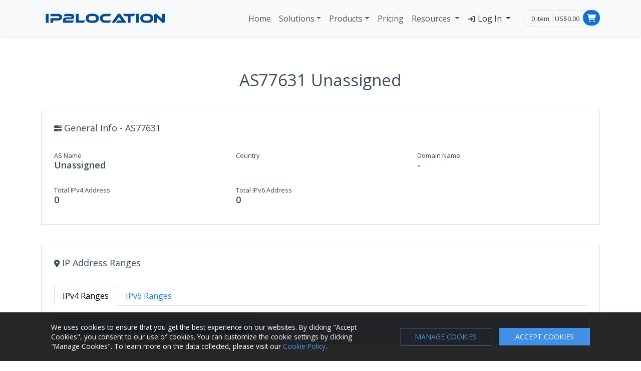

--- FILE ---
content_type: text/html; charset=UTF-8
request_url: https://www.ip2location.com/as77631
body_size: 8605
content:
<!DOCTYPE html>

<!--[if IE 8]>
<html lang="en" class="ie8 no-js">
<![endif]-->

<!--[if IE 9]>
<html lang="en" class="ie9 no-js">
<![endif]-->

<!--[if !IE]><!-->
<html lang="en">
<!--<![endif]-->

	<head>
		<!-- Google Tag Manager -->
		<script>(function(w,d,s,l,i){w[l]=w[l]||[];w[l].push({'gtm.start':
		new Date().getTime(),event:'gtm.js'});var f=d.getElementsByTagName(s)[0],
		j=d.createElement(s),dl=l!='dataLayer'?'&l='+l:'';j.async=true;j.src=
		'https://www.googletagmanager.com/gtm.js?id='+i+dl;f.parentNode.insertBefore(j,f);
		})(window,document,'script','dataLayer','GTM-PMZ8KTN');</script>
		<!-- End Google Tag Manager -->

				<meta charset="utf-8"/>
		<meta name="msvalidate.01" content="B34A845FC8D9EDD02097289CC012240A" />
		<meta name="viewport" content="width=device-width, initial-scale=1, shrink-to-fit=no">
		<meta name="author" content="IP2Location">
		<meta name="description" content="ASN Information for AS77631 Unassigned.">
		<meta name="keywords" content="77631, Unassigned, asn">

		<link rel="apple-touch-icon" sizes="180x180" href="https://cdn.ip2location.com/assets/img/apple-touch-icon.png">
		<link rel="icon" type="image/png" sizes="16x16" href="https://cdn.ip2location.com/assets/img/favicon-16x16.png">
		<link rel="icon" type="image/png" sizes="32x32" href="https://cdn.ip2location.com/assets/img/favicon-32x32.png">
		<link href="/favicon.ico" type="image/x-icon" rel="icon">
		<link href="/favicon.ico" type="image/x-icon" rel="shortcut icon">

		<link rel="manifest" href="/site.webmanifest">
		<link rel="mask-icon" href="https://cdn.ip2location.com/assets/img/safari-tab.svg" color="#5bbad5">
		<meta name="msapplication-TileColor" content="#da532c">

		<!-- Experiment on establish early connections to required origins -->
		<link rel="preconnect" href="https://cdn.ip2location.com">
		<link rel="dns-prefetch" href="https://cdn.ip2location.com">
		<link rel="preconnect" href="https://cdnjs.cloudflare.com">
		<link rel="dns-prefetch" href="https://cdnjs.cloudflare.com">
		<link rel="preconnect" href="https://fonts.googleapis.com">
		<link rel="dns-prefetch" href="https://fonts.googleapis.com">

				<meta property="og:title" content="ASN Information for 77631 Unassigned">
		<meta property="og:type" content="website">
		<meta property="og:url" content="https://www.ip2location.com/as77631">
		<meta property="og:site_name" content="IP2Location">
		<meta property="og:description" content="ASN Information for AS77631 Unassigned.">
		<meta property="og:image" content="https://cdn.ip2location.com/assets/img/og-ip2location.png">
		<meta property="og:image:secure_url" content="https://cdn.ip2location.com/assets/img/icon.png">
		<meta property="og:image:type" content="image/png">
		<meta property="og:image:width" content="192">
		<meta property="og:image:height" content="192">

		<meta name="twitter:card" content="summary_large_image">
		<meta name="twitter:site" content="@ip2location">
		<meta name="twitter:title" content="ASN Information for 77631 Unassigned">
		<meta name="twitter:description" content="ASN Information for AS77631 Unassigned.">
		<meta name="twitter:creator" content="@ip2location">
		<meta name="twitter:image" content="https://cdn.ip2location.com/assets/img/og-ip2location.png">

		<link rel="preload" href="https://cdnjs.cloudflare.com/ajax/libs/bootswatch/5.3.3/cosmo/bootstrap.min.css" as="style">
		<link rel="stylesheet" href="https://cdnjs.cloudflare.com/ajax/libs/bootswatch/5.3.3/cosmo/bootstrap.min.css" rel="stylesheet" type="text/css" />

		<link rel="preload" href="https://cdn.ip2location.com/assets/css/style.min.css" as="style">
		<link href="https://cdn.ip2location.com/assets/css/style.min.css" rel="stylesheet" type="text/css" />

		<link rel="preload" href="https://cdnjs.cloudflare.com/ajax/libs/font-awesome/6.4.2/css/all.min.css" as="style">
		<link href="https://cdnjs.cloudflare.com/ajax/libs/font-awesome/6.4.2/css/all.min.css" rel="stylesheet" type="text/css" />

		<!-- Preload fonts to improve cls -->
		<link rel="preload" href="https://cdnjs.cloudflare.com/ajax/libs/font-awesome/6.4.2/webfonts/fa-solid-900.woff2" as="font" type="font/woff2" crossorigin>
		<link rel="preload" href="https://cdnjs.cloudflare.com/ajax/libs/font-awesome/6.4.2/webfonts/fa-regular-400.woff2" as="font" type="font/woff2" crossorigin>
		<link rel="preload" href="https://cdnjs.cloudflare.com/ajax/libs/font-awesome/6.4.2/webfonts/fa-brands-400.woff2" as="font" type="font/woff2" crossorigin>
		<link rel="preload" href="https://fonts.googleapis.com/css?family=Open+Sans:300,400,600,700&display=swap" as="style">
		<link href="https://fonts.googleapis.com/css?family=Open+Sans:300,400,600,700&display=swap" rel="stylesheet" type="text/css" />


		
		<link rel="canonical" href="https://www.ip2location.com/as77631" />

		
				<style>
		
.as-info{font-weight:540;font-size:18px;word-break:break-word;word-wrap: break-word;}
.as-list{margin-bottom:6px;list-style-type: none;margin-left:-40px;}
.card {position: relative; display: -ms-flexbox; display: flex; -ms-flex-direction: column; flex-direction: column; min-width: 0; word-wrap: break-word; background-color: #fff; border: 1px solid rgba(0,0,0,.125); border-radius: 0.25rem; box-shadow:none;}
.card-body {-ms-flex: 1 1 auto; flex: 1 1 auto; min-height: 375px; padding: 1.25rem;}
.p-font {line-height: 1.6; font-size: 14px;}
.section-title{font-size:50px;margin-bottom:18px;font-weight:490;line-height:1.2;}
.section-desc{font-size:16px;margin-bottom:28px;}
.cta-points{font-weight:500;font-size:18px;margin-bottom:30px;}
@media only screen and (max-width: 480px) {
	.section-title{font-size:40px;}
	.section-desc{font-size:15px;}
	.cta-points{font-size:16px;}
}

		</style>


		<title>ASN Information for 77631 Unassigned</title>

		<script src="https://challenges.cloudflare.com/turnstile/v0/api.js?render=explicit" defer></script>

	</head>

	<body>
		<script>
		var _0x291603=_0x2bc5;function _0x2bc5(_0x566d96,_0x59dafd){var _0x38e1a3=_0x38e1();return _0x2bc5=function(_0x2bc519,_0x519617){_0x2bc519=_0x2bc519-0x18c;var _0x5eb920=_0x38e1a3[_0x2bc519];return _0x5eb920;},_0x2bc5(_0x566d96,_0x59dafd);}function _0x38e1(){var _0x5e954c=['313995zpaZFk','Access\x20denied.','4sFRQfr','5060mcVnQK','2108631ZVQiIz','30640eoRzfd','6317739RKUqMi','2994632KkEdMg','2151140YDjoNT','body','6BfsXzE','4aTfEFf','1854375hQPcrt','location'];_0x38e1=function(){return _0x5e954c;};return _0x38e1();}(function(_0x3762ac,_0x2114cb){var _0x335525=_0x2bc5,_0x1c2f82=_0x3762ac();while(!![]){try{var _0x5c394c=parseInt(_0x335525(0x18d))/0x1*(-parseInt(_0x335525(0x18f))/0x2)+parseInt(_0x335525(0x199))/0x3*(-parseInt(_0x335525(0x198))/0x4)+-parseInt(_0x335525(0x195))/0x5+parseInt(_0x335525(0x197))/0x6*(parseInt(_0x335525(0x191))/0x7)+-parseInt(_0x335525(0x194))/0x8+parseInt(_0x335525(0x193))/0x9+parseInt(_0x335525(0x192))/0xa*(parseInt(_0x335525(0x190))/0xb);if(_0x5c394c===_0x2114cb)break;else _0x1c2f82['push'](_0x1c2f82['shift']());}catch(_0x4e4729){_0x1c2f82['push'](_0x1c2f82['shift']());}}}(_0x38e1,0x585f4));top['location']!=self[_0x291603(0x18c)]&&(document[_0x291603(0x196)]['innerHTML']=_0x291603(0x18e));
		</script>
		
				<!-- Google Tag Manager (noscript) -->
		<noscript><iframe src="https://www.googletagmanager.com/ns.html?id=GTM-PMZ8KTN" height="0" width="0" style="display:none;visibility:hidden"></iframe></noscript>
		<!-- End Google Tag Manager (noscript) -->
		
		<nav class="navbar navbar-expand-lg navbar-light bg-light shadow-sm fixed-top py-3">
			<div class="container">
				<a class="navbar-brand" href="/"><img class="img-fluid" src="https://cdn.ip2location.com/assets/img/logo.png" width="256" height="32" alt="IP2Location Logo" /></a>
				<button class="navbar-toggler collapsed" type="button" data-bs-toggle="collapse" data-bs-target="#navbarColor03" aria-controls="navbarColor03" aria-expanded="false" aria-label="Toggle navigation">
					<span class="navbar-toggler-icon"></span>
				</button>

				<div class="navbar-collapse collapse" id="navbarColor03" style="font-size:1rem;">
					<ul class="navbar-nav navbar-header ms-auto">
						<li class="nav-item"> <a class="nav-link  " href="/">Home </a> </li>
						<li class="nav-item dropdown">
							<a class="nav-link dropdown-toggle " href="/solutions">Solutions</a>
							<ul class="dropdown-menu">
								<li><a class="dropdown-item" href="/solutions/cybersecurity"> Cybersecurity</a></li>
								<li><a class="dropdown-item" href="/solutions/ecommerce"> E-commerce</a></li>
								<li><a class="dropdown-item" href="/solutions/fraud-prevention"> Fraud Prevention</a></li>
								<li><a class="dropdown-item" href="/solutions/advertising"> Advertising</a></li>
							</ul>
						</li>
						<li class="nav-item dropdown">
							<a class="nav-link dropdown-toggle" href="javascript:;" data-bs-toggle="dropdown" aria-expanded="false">Products</a>
							<ul class="dropdown-menu">
								<li><a class="dropdown-item" href="/database"> Database <i class="fa-solid fa-angle-right float-end nav-arrow-icon"/></i> </a>
									<ul class="submenu dropdown-menu">
										<li><a class="dropdown-item" href="/database/ip2location">IP2Location&trade; Database</a></li>
										<li><a class="dropdown-item" href="/database/ip2proxy">IP2Proxy&trade; Database</a></li>
									</ul>
								</li>
								<li><a class="dropdown-item" href="/web-service"> Web Service <i class="fa-solid fa-angle-right float-end nav-arrow-icon"/></i> </a>
									<ul class="submenu dropdown-menu">
										<li><a class="dropdown-item" href="https://www.ip2location.io/#ipl" target="_blank">IP2Location.io Web Service</a></li>
										<li><hr></li>
										<li><a class="dropdown-item" href="/web-service/ip2location-batch">IP2Location&trade; Batch Service</a></li>
										<li><a class="dropdown-item" href="/web-service/ip2proxy-batch">IP2Proxy&trade; Batch Service</a></li>
									</ul>
								</li>
							</ul>
						</li>
						<li class="nav-item"> <a class="nav-link " href="/buy-online">Pricing </a> </li>
						<li class="nav-item dropdown">
							<a class="nav-link dropdown-toggle" href="javascript:;" data-bs-toggle="dropdown" aria-expanded="false">  Resources </a>
							<ul class="dropdown-menu menu-main">
								<li><a class="dropdown-item" href="/demo"> Online Demo </a></li>
								<li><a class="dropdown-item" href="javascript:;"> Free Database <i class="fa-solid fa-angle-right float-end nav-arrow-icon"/></i> </a>
									<ul class="submenu dropdown-menu">
										<li><a class="dropdown-item" href="https://lite.ip2location.com/database/ip-country" target="_blank" rel="noopener">IP2Location&trade; LITE</a></li>
										<li><a class="dropdown-item" href="https://lite.ip2location.com/database/px1-ip-country" target="_blank" rel="noopener">IP2Proxy&trade; LITE</a></li>
										<li><a class="dropdown-item" href="/free/continent-multilingual">Continent Multilingual</a></li>
										<li><a class="dropdown-item" href="/free/country-multilingual">Country Multilingual</a></li>
										<li><a class="dropdown-item" href="/free/region-multilingual">Region Multilingual</a></li>
										<li><a class="dropdown-item" href="/free/city-multilingual">City Multilingual</a></li>
										<li><a class="dropdown-item" href="/free/zipcode-metro">ZIP Code to Metro</a></li>
										<li><a class="dropdown-item" href="/free/weather-station-code">Weather Station Code</a></li>
										<li><a class="dropdown-item" href="/free/country-flags">Country Flags</a></li>
										<li><a class="dropdown-item" href="/free/world-svg-map">World SVG Map</a></li>
										<li><a class="dropdown-item" href="/free/olson-timezone">Olson Time Zone</a></li>
										<li><a class="dropdown-item" href="/free/iso3166-2">ISO3166-2 Subdivision Code</a></li>
										<li><a class="dropdown-item" href="/free/country-information">Country Information</a></li>
										<li><a class="dropdown-item" href="/free/geoname-id">GeoNameID</a></li>
										<li><a class="dropdown-item" href="https://github.com/ip2location/ip2location-iata-icao" target="_blank" rel="nofollow noopener noreferrer">IATA/ICAO List</a></li>
										<li><a class="dropdown-item" href="/free/iab-categories" >IAB Tech Lab Content Taxonomy</a></li>
									</ul>
								</li>
								<li><a class="dropdown-item" href="javascript:;"> Tools <i class="fa-solid fa-angle-right float-end nav-arrow-icon"/></i> </a>
									<ul class="submenu dropdown-menu">
										<li><a class="dropdown-item" href="/free/applications">Applications</a></li>
										<li><a class="dropdown-item" href="/free/visitor-blocker">Firewall List by Country</a></li>
										<li><a class="dropdown-item" href="/free/visitor-blocker-asn">Firewall List by ASN</a></li>
										<li><a class="dropdown-item" href="/free/robot-whitelist">Firewall List by Search Engine</a></li>
										<li><a class="dropdown-item" href="/free/visitor-redirection">Redirect Visitor by Country</a></li>
										<li><a class="dropdown-item" href="/free/traceroute-application">Traceroute Application</a></li>
										<li><a class="dropdown-item" href="/free/traceroute">Traceroute Web</a></li>
										<li><a class="dropdown-item" href="/free/email-tracer">Email Tracer</a></li>
										<li><a class="dropdown-item" href="https://map.ip2location.com" target="_blank" rel="noopener">IP Address Map</a></li>
										<li><a class="dropdown-item" href="/free/downloader">Downloader Script</a></li>
										<li><a class="dropdown-item" href="/free/widgets">Widgets</a></li>
									</ul>
								</li>
								<li><a class="dropdown-item" href="/faqs"> FAQs </a></li>
								<li><a class="dropdown-item" href="https://blog.ip2location.com/" target="_blank"> Blog </a></li>
								<li><a class="dropdown-item" href="/development-libraries"> Libraries </a></li>
								<li><a class="dropdown-item" href="/documentation/main"> Documentation </a></li>
								<li><a class="dropdown-item" href="/free/plugins"> Extensions/Plugins <i class="fa-solid fa-angle-right float-end nav-arrow-icon"/></i> </a>
									<ul class="submenu dropdown-menu">
										<li><a class="dropdown-item" href="/free/plugins/blog">Blog</a></li>
										<li><a class="dropdown-item" href="/free/plugins/forum">Forum</a></li>
										<li><a class="dropdown-item" href="/free/plugins/cms">CMS</a></li>
										<li><a class="dropdown-item" href="/free/plugins/analytics">Analytics</a></li>
										<li><a class="dropdown-item" href="/free/plugins/advertisement">Advertisement</a></li>
										<li><a class="dropdown-item" href="/free/plugins/framework">Framework</a></li>
										<li><a class="dropdown-item" href="/free/plugins/e-commerce">E-Commerce</a></li>
										<li><a class="dropdown-item" href="/free/plugins/others">Others</a></li>
									</ul>
								</li>
							</ul>
						</li>
						<li class="nav-item dropdown log-in">
														<button type="button" onclick="$(this).next().toggle();" class="nav-link dropdown-toggle text-dark " href="/log-in" data-bs-toggle="dropdown" aria-expanded="false"> <i class="fa fa-sign-in" style="font-size:.84rem;"></i> Log In </button>
							<form id="form-header-log-in" action="/log-in" method="post" class="dropdown-menu dropdown-menu-right p-4 menu-form">
								<div class="mb-3">
									<label for="headerEmailAddress" class="form-label">Email address</label>
									<input type="email" class="form-control" name="emailAddress" id="headerEmailAddress" tabindex="1" placeholder="email@example.com" style="font-size:.96rem;" >
								</div>
								<div class="mb-3">
									<label for="headerPassword" class="form-label">Password</label>
									<input type="password" name="password" class="form-control" id="headerPassword" tabindex="2" placeholder="Password" style="font-size:.96rem;" autocomplete="new-password" onfocus="this.removeAttribute('readonly');" readonly>
								</div>
								<div class="mb-3">
									<div class="form-check" style="font-size:.85rem;">
										<input type="checkbox" class="form-check-input" name="rememberMe" id="headerRememberMe" tabindex="3">
										<label class="form-check-label" for="headerRememberMe">Remember me</label>
									</div>
								</div>
								<div class="d-grid gap-2 mb-2">
									<button id="btn-header-log-in" class="btn btn-primary" type="submit">Log In</button>
								</div>
								<div class="d-grid gap-2 mb-2">
									<a href="javascript:;" id="btn-passkey" class="btn btn-outline-secondary btn-block btn-auth mb-3 mb-lg-0 btn-passkey" type="submit"><i class="fa-solid fa-key"></i> Login with Passkey</a>
								</div>
								<div class="mb-2 text-center">
									<a href="/forgot-password" tabindex="5" class="forgot-password" style="font-size:.85rem;">Forgot Password?</a>
								</div>
								<input type="hidden" name="_NoCSRF_RTCYJzsdgx" value="442be3ea9a6495cdf036b3c0a343cb1c6fccd76127a0925336626ef8551ad8744c45f0471ecae4725b57675850ddd4a14106889454db7d2a5387626f6cd2991e" >							</form>
													</li>
					</ul>
					<div class="d-flex">
					
						<div class="top-cart-block ms-lg-3 mt-lg-auto mt-2 mb-auto">
							<div class="border rounded-pill lh-sm py-2 ps-3" style="padding-right:2.5rem;">
								<a href="/cart" class="text-black text-opacity-75 top-cart-info-count">0 item</a>
								<a href="/cart" class="text-black text-opacity-75 top-cart-info-value">US$0.00</a>
							</div>
							<i class="fa fa-shopping-cart"></i>
							<div class="top-cart-content-wrapper">
								<div class="top-cart-content">
									<ul class="scroller" style="height: 250px;">
										
						<li>
							<div class="alert alert-danger">
								Your shopping cart is empty!
							</div>
						</li>									</ul>
									<div class="text-end me-1">
										<a href="/cart" class="btn btn-danger">View Cart</a>
										<a href="/checkout" class="btn btn-primary">Checkout</a>
									</div>
								</div>
							</div>
						</div>
					</div>
				</div>
			</div>
		</nav>

		<div class="pt-5"></div>
		<div class="main pt-4 mt-5">
			<div class="">
			<div class="container">
				<div class="row margin-bottom-40">
					<div class="col-md-12">
						<h1 class="margin-top-20 text-center" style="font-weight:500;word-break:break-word;word-wrap: break-word;">AS77631 Unassigned</h1>
						<div class="margin-bottom-40" style="margin-top:40px;border:1px solid rgba(0,0,0,.125); padding:25px 25px 8px;">
							<div class="row" style="margin-bottom:25px;">
								<div class="col-md-12">
									<h2 style="font-size:18px;font-weight:500;"><i class="fa-solid fa-bars-progress" style="font-size:15px;"></i> General Info - AS77631</h2>
								</div>
							</div>
							<div class="row">
								<div class="col-md-4 margin-bottom-20">
									<label>AS Name</label>
									<h3 class="as-info">Unassigned</h3>
								</div>
								<div class="col-md-4 margin-bottom-20">
									<label>Country</label>
									<h3 class="as-info"></h3>
								</div>
								<div class="col-md-4 margin-bottom-20">
									<label>Domain Name</label>
									<h3 class="as-info">-</h3>
								</div>
							</div>
							<div class="row">
								<div class="col-md-4 margin-bottom-20">
									<label>Total IPv4 Address</label>
									<h3 class="as-info">0</h3>
								</div>
								<div class="col-md-4 margin-bottom-20">
									<label>Total IPv6 Address</label>
									<h3 class="as-info">0</h3>
								</div>
							</div>
						</div>

						<div class="margin-bottom-40" style="margin-top:40px;border:1px solid rgba(0,0,0,.125); padding:25px;">
							<div class="row" style="margin-bottom:25px;">
								<div class="col-md-12">
									<h2 style="font-size:18px;font-weight:500;"><i class="fa-solid fa-location-dot" style="font-size:15px;"></i> IP Address Ranges </h2>
								</div>
							</div>
							<div class="row">
								<div class="col-md-12">
									<ul class="nav nav-tabs mb-4" role="tablist">
										<li role="presentation" class="nav-item"><a class="nav-link active" id="ipv4-tab" data-bs-toggle="tab" data-bs-target="#ipv4" type="button" role="tab" aria-controls="ipv4" aria-selected="true" style="font-size:16px;">IPv4 Ranges</a></li>
										<li role="presentation" class="nav-item"><a class="nav-link" id="ipv6-tab" data-bs-toggle="tab" data-bs-target="#ipv6" type="button" role="tab" aria-controls="ipv6" aria-selected="false" style="font-size:16px;">IPv6 Ranges</a></li>
									</ul>
									<div class="tab-content">
										<div class="tab-pane fade show active" id="ipv4" role="tabpanel" aria-labelledby="ipv4-tab" tabindex="0">
											
													<div class="alert alert-info">
														There are no known IPv4 addresses belonging to this network.
													</div>										</div>
										<div class="tab-pane fade" id="ipv6" role="tabpanel" aria-labelledby="ipv6-tab" tabindex="0">
											
												<div class="alert alert-info">
													There are no known IPv6 addresses belonging to this network.
												</div>										</div>
									</div>
								</div>
							</div>
						</div>

						<div class="row margin-bottom-40">
							<div class="col-md-6">
								<div class="card margin-bottom-20" style="padding:15px;">
									<div class="card-body">
										<h2 style="font-size:18px;font-weight:500;margin-bottom:25px;"><i class="fa-solid fa-circle-up" style="font-size:15px;"></i> Upstreams </h2>
										
											<div class="alert alert-info">
												There are no upstreams for this ASN.
											</div>
									</div>
								</div>
							</div>
							<div class="col-md-6">
								<div class="card margin-bottom-20" style="padding:15px;">
									<div class="card-body">
										<h2 style="font-size:18px;font-weight:500;margin-bottom:25px;"><i class="fa-solid fa-circle-down" style="font-size:15px;"></i> Downstreams </h2>
										
										<div class="alert alert-info">
											There are no downstreams for this ASN.
										</div>									</div>
								</div>
							</div>
						</div>

						<div class="row" style="margin-top:60px;margin-bottom:60px;">
							<div class="col-md-6 my-auto">
								<h2 style="font-size:30px;font-weight:550;margin-bottom:25px;">What is an Autonomous System (AS)?</h2>
								<p style="font-size:17px; margin-bottom:35px;line-height:1.4;">
									An Autonomous System (AS) is a collection of connected networks that operate under a common administrative domain and share routing policies.
									Each AS is identified by a unique Autonomous System Number (ASN), which is used to exchange routing information with other ASs.
									AS can control how traffic flows through networks and then filter out unwanted traffic.
								</p>
							</div>
							<div class="col-md-6">
									<img class="img img-responsive" alt="autonomous system" src="https://cdn.ip2location.com/assets/img/what-is-as.png" width="800" height="560" />
							</div>
						</div>
					</div>
				</div>
			</div>

			<!-- Sign Up CTA Section -->
			<div style="background-color:#eafafe; padding:90px 10px 70px 10px;">
				<div class="container">
					<div class="row margin-bottom-40" >
						<div class="col-md-6" >
							<h2 class="section-title">Fast, Reliable <br>and Easy to Use</h2>
							<p class="section-desc" style="margin-bottom:25px;">Want to retrieve comprehensive IP geolocation info?</p>
							<a class="btn btn-primary btn-lg" id="btn-click" href="/register?id=18" role="button" style="font-size:15px;padding:10px 30px;margin-bottom:25px;">Sign Up Now</a>
						</div>
						<div class="col-md-6 my-auto">
							<h4 class="cta-points"><i class="fa fa-check-square" aria-hidden="true" style="color:#1172d2;font-size:16px;"></i>&nbsp;&nbsp;&nbsp;&nbsp;Enable 200 IP address queries per day</h4>
							<h4 class="cta-points"><i class="fa fa-check-square" aria-hidden="true" style="color:#1172d2;font-size:16px;"></i>&nbsp;&nbsp;&nbsp;&nbsp;Support IP addresses in IPv4 and IPv6</h4>
							<h4 class="cta-points"><i class="fa fa-check-square" aria-hidden="true" style="color:#1172d2;font-size:16px;"></i></i>&nbsp;&nbsp;&nbsp;&nbsp;Receive monthly database update notification</h4>
						</div>
					</div>
				</div>
			</div>

			</div>
		</div>

				<div class="pre-footer bg-dark pt-5 pb-4">
			<div class="container">
				<div class="row mb-5">
					<div class="col-md-3 col-sm-6">
						<div class="mb-2"><span style="font-size:1.31rem;font-weight:300;color:#c2c1c1">Our Site</span></div>
						<ul class="list-unstyled">
							<li><a href="/log-in">Client Portal</a></li>
							<li><a href="/demo">Online Demo</a></li>
							<li><a href="/solutions">Solutions</a></li>
							<li><a href="/development-libraries">Developers</a></li>
							<li><a href="https://blog.ip2location.com">Blog</a></li>
							<li><a href="/media-kit">Media Kit</a></li>
							<li><a href="/newsletter">Newsletter</a></li>
							<li><a href="/careers">Careers</a></li>
							<li><a href="/feature-request">Feature Request</a></li>
							<li><a href="/do-not-sell">Do Not Sell My Info</a></li>
							<li><a href="/contact">Contact</a></li>
						</ul>
					</div>

					<div class="col-md-3 col-sm-6">
						<div class="mb-2"><span style="font-size:1.31rem;font-weight:300;color:#c2c1c1">Database</span></div>

						<ul class="list-unstyled">
							<li><a href="/database/ip2location">IP2Location&trade; Database</a></li>
							<li><a href="/database/ip2proxy">IP2Proxy&trade; Database</a></li>
						</ul>
						<br><br>
						<div class="mb-2"><span style="font-size:1.31rem;font-weight:300;color:#c2c1c1">Web Service</span></div>
						<ul class="list-unstyled">
							<li><a href="https://www.ip2location.io/#ipl" target="_blank">IP2Locaton.io Web Service</a></li>
							<li><a href="/web-service/ip2location-batch">IP2Location&trade; Batch Service</a></li>
							<li><a href="/web-service/ip2proxy-batch">IP2Proxy&trade; Batch Service</a></li>
						</ul>
					</div>
					<div class="col-md-3 col-sm-6">
						<div class="mb-2"><span style="font-size:1.31rem;font-weight:300;color:#c2c1c1">Free Tools</span></div>
						<ul class="list-unstyled">
							<li><a href="/free/applications">Applications</a></li>
							<li><a href="/free/visitor-blocker">Firewall IP List</a></li>
							<li><a href="/free/robot-whitelist">Search Engine IP List</a></li>
							<li><a href="/free/visitor-redirection">Visitor Redirection</a></li>
							<li><a href="/free/traceroute">Traceroute</a></li>
							<li><a href="/free/email-tracer">Email Tracer</a></li>
							<li><a href="/free/downloader">Downloader Script</a></li>
							<li><a href="/free/plugins">Extensions / Plugins</a></li>
							<li><a href="/free/widgets">Widgets</a></li>
							<li><a href="/reports">IP Address Report</a></li>
							<li><a href="/country-list">World Country List</a></li>
							<li><a href="/what-is-my-ip">What is My IP</a></li>
						</ul>
					</div>

					<div class="col-md-3 col-sm-6">
						<div class="pre-footer-subscribe-box pre-footer-subscribe-box-vertical">
							<div class="mb-2"><span style="font-size:1.31rem;font-weight:300;color:#c2c1c1">Newsletter</span></div>
							<p class="lh-sm" style="font-size:0.9rem;color:#b0b0b0;">Subscribe to our newsletter and stay up to date with the latest news and deals!</p>
							<form action="/newsletter" method="post">
								<div class="input-group mb-3">
									<input type="text" name="emailAddress" placeholder="Email Address..." class="form-control text-light" aria-label="Enter Email Address">
									<button class="btn btn-primary" type="submit" style="font-size:0.9rem;">Subscribe</button>
								</div>
							</form>
						</div>
						<a href="https://itunes.apple.com/us/app/ip2location-geolocation/id771597553?ls=1&mt=8" target="_blank" rel="nofollow noopener noreferrer"><img alt="ip2location apple app"  src="https://cdn.ip2location.com/assets/img/placeholder-image.png" data-src="https://cdn.ip2location.com/assets/img/app-store.png" width="100" height="30" class="app lazy"></a>
						<a href="https://play.google.com/store/apps/details?id=com.ip2location.mobile" target="_blank" rel="nofollow noopener noreferrer"><img alt="ip2location android app" src="https://cdn.ip2location.com/assets/img/placeholder-image.png" data-src="https://cdn.ip2location.com/assets/img/google-play.png" width="100" height="30" class="app lazy"></a>
					</div>

									</div>

				<!-- TrustBox widget - Micro Review Count -->
				<div class="trustpilot-widget mb-2" data-locale="en-US" data-template-id="5419b6a8b0d04a076446a9ad" data-businessunit-id="585506bf0000ff0005994734" data-style-height="24px" data-style-width="100%" data-theme="dark">
					<a href="https://www.trustpilot.com/review/ip2location.com" target="_blank" rel="noopener">Trustpilot</a>
				</div>
				<!-- End TrustBox widget -->
			</div>
		</div>
		
		<div class="footer bg-dark">
			<div class="container">
				<div class="row">
					<div class="col-md-9 col-sm-9 my-auto" style="color: #b0b0b0;">
						<span class="d-block mb-1" style="font-size:0.8rem;">&copy; 2001 - 2025 <a style="color: #b0b0b0;" href="https://www.ip2location.com">IP2Location.com</a>. All Rights Reserved.
						<a style="color: #b0b0b0;" href="/terms">Terms of Service</a> | <a style="color: #b0b0b0;" href="/privacy-policy">Privacy Policy</a> | <a style="color: #b0b0b0;" href="/cookie-notice">Cookie Notice</a></span>
					</div>

					<div class="col-md-3 col-sm-3">
						<ul class="list-unstyled list-inline d-flex align-items-end mt-3 mb-4">
							<li class="me-2 me-md-auto"><a href="https://www.facebook.com/ip2location" target="_blank" rel="nofollow noopener noreferrer" aria-label="IP2Location Facebook"><i class="fa-brands fa-facebook" style="color: #b0b0b0;"></i></a></li>
							<li class="me-2 me-md-auto"><a href="https://x.com/ip2location" target="_blank" rel="nofollow noopener noreferrer" aria-label="IP2Location Twitter"><i class="fa-brands fa-x-twitter" style="color: #b0b0b0;"></i></a></li>
							<li class="me-2 me-md-auto"><a href="https://www.reddit.com/r/ip2location/" target="_blank" rel="nofollow noopener noreferrer" aria-label="IP2Location Reddit"><i class="fa-brands fa-reddit" style="color: #b0b0b0;"></i></a></li>
							<li class="me-2 me-md-auto"><a href="https://github.com/ip2location/" target="_blank" rel="nofollow noopener noreferrer" aria-label="IP2Location GitHub"><i class="fa-brands fa-github" style="color: #b0b0b0;"></i></a></li>
							<li class="me-2 me-md-auto"><a href="https://www.youtube.com/@ip2locationipgeolocation" target="_blank" rel="nofollow noopener noreferrer" aria-label="IP2Location YouTube"><i class="fa-brands fa-youtube" style="color: #b0b0b0;"></i></a></li>
							<li class="me-2 me-md-auto"><a href="https://www.instagram.com/ip2location.ip/" target="_blank" rel="nofollow noopener noreferrer" aria-label="IP2Location Instagram"><i class="fa-brands fa-instagram" style="color: #b0b0b0;"></i></a></li>
							<li><a href="https://www.linkedin.com/company/ip2location" target="_blank" rel="nofollow noopener noreferrer" aria-label="IP2Location LinkedIn"><i class="fa-brands fa-linkedin" style="color: #b0b0b0;"></i></a></li>
						</ul>
					</div>
				</div>
			</div>
		</div>

		<div id="modal-passkey" class="modal" tabindex="-1">
			<div class="modal-dialog">
				<div class="modal-content">
					<div class="modal-header">
						<h5 class="modal-title">Passkey Authentication</h5>
						<button type="button" class="btn-close" data-bs-dismiss="modal" aria-label="Close"></button>
					</div>
					<div class="modal-body">
						<form>
							<div>
								<div class="form-floating">
									<input type="text" class="form-control" name="user" id="user" value="">
									<label>Email Address</label>
								</div>
							</div>
							<div class="d-grid gap-2 mt-3 mb-2">
								<button type="submit" id="btn-passkey-sign-in" class="btn btn-primary" type="button"><i class="fa-solid fa-unlock-keyhole"></i> PASSKEY SIGN IN</button>
							</div>
						</form>
					</div>
				</div>
			</div>
		</div>

		<!-- JS File -->
		<script src="https://cdnjs.cloudflare.com/ajax/libs/jquery/3.7.0/jquery.min.js" integrity="sha512-3gJwYpMe3QewGELv8k/BX9vcqhryRdzRMxVfq6ngyWXwo03GFEzjsUm8Q7RZcHPHksttq7/GFoxjCVUjkjvPdw==" crossorigin="anonymous" referrerpolicy="no-referrer"></script>
		<script src="https://cdnjs.cloudflare.com/ajax/libs/jquery-migrate/3.4.1/jquery-migrate.min.js" integrity="sha512-KgffulL3mxrOsDicgQWA11O6q6oKeWcV00VxgfJw4TcM8XRQT8Df9EsrYxDf7tpVpfl3qcYD96BpyPvA4d1FDQ==" crossorigin="anonymous" referrerpolicy="no-referrer"></script>
		<script src="https://cdnjs.cloudflare.com/ajax/libs/bootstrap/5.3.3/js/bootstrap.bundle.min.js" integrity="sha512-7Pi/otdlbbCR+LnW+F7PwFcSDJOuUJB3OxtEHbg4vSMvzvJjde4Po1v4BR9Gdc9aXNUNFVUY+SK51wWT8WF0Gg==" crossorigin="anonymous" referrerpolicy="no-referrer"></script>
		<script src="https://cdnjs.cloudflare.com/ajax/libs/jQuery-slimScroll/1.3.8/jquery.slimscroll.min.js" integrity="sha512-cJMgI2OtiquRH4L9u+WQW+mz828vmdp9ljOcm/vKTQ7+ydQUktrPVewlykMgozPP+NUBbHdeifE6iJ6UVjNw5Q==" crossorigin="anonymous" referrerpolicy="no-referrer"></script>
		<script defer src="https://cdn.ip2location.com/assets/js/metronic.min.js"></script>
		<script defer src="https://cdn.ip2location.com/assets/js/layout.min.js?t=1766055656"></script>
		<script defer src="https://cdn.ip2location.com/assets/js/cart.min.js"></script>
		<script defer src="https://cdn.ip2location.com/assets/js/cookie-notice.js"></script>
		<script defer src="https://cdn.ip2location.com/assets/js/lazy.min.js"></script>

				<!-- TrustBox script -->
		<script src="//widget.trustpilot.com/bootstrap/v5/tp.widget.bootstrap.min.js" async></script>
		<!-- End TrustBox script -->
		
				<!-- Google Code for Remarketing Tag -->
		<script>
		/* <![CDATA[ */
		var google_conversion_id = 1072307919;
		var google_custom_params = window.google_tag_params;
		var google_remarketing_only = true;
		/* ]]> */
		</script>
		<script src="https://www.googleadservices.com/pagead/conversion.js" integrity="sha384-eFBz8H40Y97Ul06uoIYKlyZ0maEseJH/IrwbgcMVxFGtH0OoPOBKsshCQrCj6DWz" crossorigin="anonymous"></script>
		<noscript><div style="display:inline;"><img height="1" width="1" style="border-style:none;" alt="" src="//googleads.g.doubleclick.net/pagead/viewthroughconversion/1072307919/?value=0&amp;guid=ON&amp;script=0"/></div></noscript>
		
		
				<link rel="preload" href="https://fonts.googleapis.com/css?family=Open+Sans:300,400,600,700&display=swap" as="style">
		<link href="https://fonts.googleapis.com/css?family=Open+Sans:300,400,600,700&display=swap" rel="stylesheet" type="text/css" />
		<link rel="preload" href="https://fonts.googleapis.com/css2?family=Source+Sans+Pro:wght@300;400;700&display=swap" as="style">
		<link href="https://fonts.googleapis.com/css2?family=Source+Sans+Pro:wght@300;400;700&display=swap" rel="stylesheet" type="text/css" />
		<script type='application/ld+json'>{"@context":"https:\/\/schema.org","@type":"Organization","url":"https:\/\/www.ip2location.com\/","name":"IP2Location","logo":"https:\/\/www.ip2location.com\/assets\/img\/ip2location_logo.png"}</script>
		
			<script defer src="https://static.cloudflareinsights.com/beacon.min.js/vcd15cbe7772f49c399c6a5babf22c1241717689176015" integrity="sha512-ZpsOmlRQV6y907TI0dKBHq9Md29nnaEIPlkf84rnaERnq6zvWvPUqr2ft8M1aS28oN72PdrCzSjY4U6VaAw1EQ==" data-cf-beacon='{"version":"2024.11.0","token":"e410330333854fb8b75dd816014b88d2","r":1,"server_timing":{"name":{"cfCacheStatus":true,"cfEdge":true,"cfExtPri":true,"cfL4":true,"cfOrigin":true,"cfSpeedBrain":true},"location_startswith":null}}' crossorigin="anonymous"></script>
</body>
</html>
<!-- 9c1e499c-971d-5242-84e1-d7d9baa83c40 -->